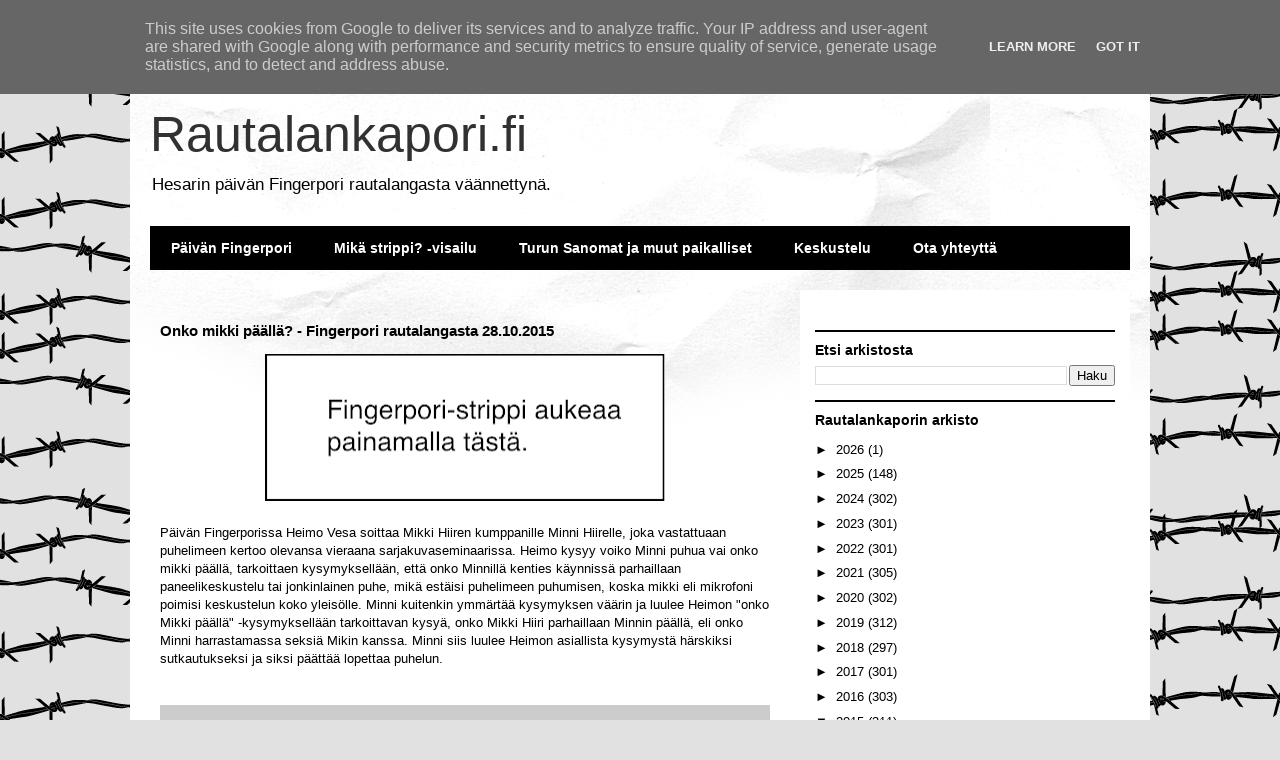

--- FILE ---
content_type: text/html; charset=UTF-8
request_url: http://www.rautalankapori.fi/b/stats?style=BLACK_TRANSPARENT&timeRange=LAST_MONTH&token=APq4FmCuq36otjy9Qs8IqIcNZpLng54yjP94jU1fHm9HxKgNBCyz86f_iuAYaw5X2-kEs7t1Uv3-V5GaKahDJwcC17_-0L9J3A
body_size: 261
content:
{"total":42851,"sparklineOptions":{"backgroundColor":{"fillOpacity":0.1,"fill":"#000000"},"series":[{"areaOpacity":0.3,"color":"#202020"}]},"sparklineData":[[0,41],[1,26],[2,37],[3,43],[4,30],[5,40],[6,44],[7,46],[8,58],[9,52],[10,76],[11,39],[12,47],[13,36],[14,44],[15,44],[16,41],[17,41],[18,34],[19,49],[20,43],[21,54],[22,52],[23,44],[24,34],[25,30],[26,51],[27,100],[28,75],[29,41]],"nextTickMs":60000}

--- FILE ---
content_type: text/html; charset=utf-8
request_url: https://www.google.com/recaptcha/api2/aframe
body_size: 268
content:
<!DOCTYPE HTML><html><head><meta http-equiv="content-type" content="text/html; charset=UTF-8"></head><body><script nonce="OaCbRJPlAU3cqwss1SK1gw">/** Anti-fraud and anti-abuse applications only. See google.com/recaptcha */ try{var clients={'sodar':'https://pagead2.googlesyndication.com/pagead/sodar?'};window.addEventListener("message",function(a){try{if(a.source===window.parent){var b=JSON.parse(a.data);var c=clients[b['id']];if(c){var d=document.createElement('img');d.src=c+b['params']+'&rc='+(localStorage.getItem("rc::a")?sessionStorage.getItem("rc::b"):"");window.document.body.appendChild(d);sessionStorage.setItem("rc::e",parseInt(sessionStorage.getItem("rc::e")||0)+1);localStorage.setItem("rc::h",'1769705395955');}}}catch(b){}});window.parent.postMessage("_grecaptcha_ready", "*");}catch(b){}</script></body></html>